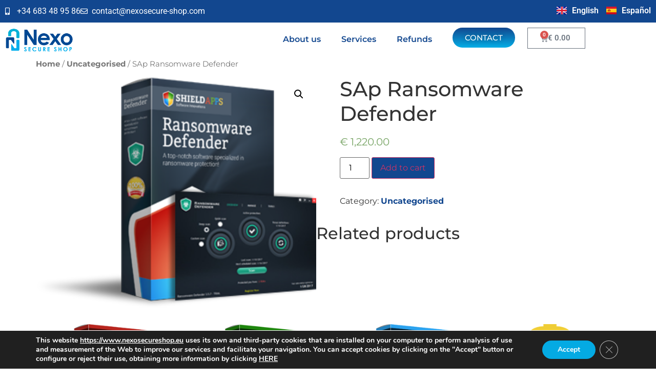

--- FILE ---
content_type: text/css
request_url: https://nexosecureshop.eu/wp-content/uploads/elementor/css/post-11.css?ver=1769826470
body_size: 1698
content:
.elementor-kit-11{--e-global-color-primary:#48AAE3;--e-global-color-secondary:#54595F;--e-global-color-text:#7A7A7A;--e-global-color-accent:#12478F;--e-global-color-60d44c8:#12478F;--e-global-color-e69270d:#04AAE3;--e-global-color-5bc36c4:#000000;--e-global-color-fd61908:#FFFFFF;--e-global-typography-primary-font-family:"Roboto";--e-global-typography-primary-font-weight:600;--e-global-typography-secondary-font-family:"Roboto Slab";--e-global-typography-secondary-font-weight:400;--e-global-typography-text-font-family:"Roboto";--e-global-typography-text-font-weight:400;--e-global-typography-accent-font-family:"Roboto";--e-global-typography-accent-font-weight:500;--e-global-typography-d5be056-font-family:"Montserrat";--e-global-typography-d5be056-font-size:18px;font-family:"Montserrat", Sans-serif;}.elementor-kit-11 e-page-transition{background-color:#FFBC7D;}.elementor-kit-11 a{color:var( --e-global-color-60d44c8 );font-weight:700;}.elementor-section.elementor-section-boxed > .elementor-container{max-width:1140px;}.e-con{--container-max-width:1140px;}.elementor-widget:not(:last-child){margin-block-end:20px;}.elementor-element{--widgets-spacing:20px 20px;--widgets-spacing-row:20px;--widgets-spacing-column:20px;}{}h1.entry-title{display:var(--page-title-display);}@media(max-width:1024px){.elementor-section.elementor-section-boxed > .elementor-container{max-width:1024px;}.e-con{--container-max-width:1024px;}}@media(max-width:767px){.elementor-section.elementor-section-boxed > .elementor-container{max-width:767px;}.e-con{--container-max-width:767px;}}/* Start custom CSS */.unclickable > a:hover {
  cursor: default;
}
body {overflow-x:hidden !important;}/* End custom CSS */

--- FILE ---
content_type: text/css
request_url: https://nexosecureshop.eu/wp-content/uploads/elementor/css/post-3287.css?ver=1769826471
body_size: 11738
content:
.elementor-3287 .elementor-element.elementor-element-d61fa6e:not(.elementor-motion-effects-element-type-background), .elementor-3287 .elementor-element.elementor-element-d61fa6e > .elementor-motion-effects-container > .elementor-motion-effects-layer{background-color:var( --e-global-color-60d44c8 );}.elementor-3287 .elementor-element.elementor-element-d61fa6e{transition:background 0.3s, border 0.3s, border-radius 0.3s, box-shadow 0.3s;}.elementor-3287 .elementor-element.elementor-element-d61fa6e > .elementor-background-overlay{transition:background 0.3s, border-radius 0.3s, opacity 0.3s;}.elementor-bc-flex-widget .elementor-3287 .elementor-element.elementor-element-6a1acbb.elementor-column .elementor-widget-wrap{align-items:center;}.elementor-3287 .elementor-element.elementor-element-6a1acbb.elementor-column.elementor-element[data-element_type="column"] > .elementor-widget-wrap.elementor-element-populated{align-content:center;align-items:center;}.elementor-widget-icon-list .elementor-icon-list-item > .elementor-icon-list-text, .elementor-widget-icon-list .elementor-icon-list-item > a{font-family:var( --e-global-typography-text-font-family ), Sans-serif;font-weight:var( --e-global-typography-text-font-weight );}.elementor-3287 .elementor-element.elementor-element-74ffad9 .elementor-icon-list-icon i{color:var( --e-global-color-fd61908 );transition:color 0.3s;}.elementor-3287 .elementor-element.elementor-element-74ffad9 .elementor-icon-list-icon svg{fill:var( --e-global-color-fd61908 );transition:fill 0.3s;}.elementor-3287 .elementor-element.elementor-element-74ffad9 .elementor-icon-list-item:hover .elementor-icon-list-icon i{color:var( --e-global-color-fd61908 );}.elementor-3287 .elementor-element.elementor-element-74ffad9 .elementor-icon-list-item:hover .elementor-icon-list-icon svg{fill:var( --e-global-color-fd61908 );}.elementor-3287 .elementor-element.elementor-element-74ffad9{--e-icon-list-icon-size:14px;--icon-vertical-offset:0px;}.elementor-3287 .elementor-element.elementor-element-74ffad9 .elementor-icon-list-text{color:var( --e-global-color-fd61908 );transition:color 0.3s;}.elementor-3287 .elementor-element.elementor-element-74ffad9 .elementor-icon-list-item:hover .elementor-icon-list-text{color:var( --e-global-color-fd61908 );}.elementor-widget-polylang-language-switcher .cpel-switcher__lang a{font-family:var( --e-global-typography-primary-font-family ), Sans-serif;font-weight:var( --e-global-typography-primary-font-weight );}.elementor-widget-polylang-language-switcher .cpel-switcher__lang a:hover, .elementor-widget-polylang-language-switcher .cpel-switcher__lang a:focus{font-family:var( --e-global-typography-primary-font-family ), Sans-serif;font-weight:var( --e-global-typography-primary-font-weight );}.elementor-widget-polylang-language-switcher .cpel-switcher__lang.cpel-switcher__lang--active a{font-family:var( --e-global-typography-primary-font-family ), Sans-serif;font-weight:var( --e-global-typography-primary-font-weight );}.elementor-3287 .elementor-element.elementor-element-8b6d7ff .cpel-switcher__lang a{color:var( --e-global-color-fd61908 );}.elementor-3287 .elementor-element.elementor-element-8b6d7ff .cpel-switcher__icon{color:var( --e-global-color-fd61908 );}.elementor-3287 .elementor-element.elementor-element-8b6d7ff .cpel-switcher__nav{--cpel-switcher-space:15px;}.elementor-3287 .elementor-element.elementor-element-8b6d7ff.cpel-switcher--aspect-ratio-11 .cpel-switcher__flag{width:20px;height:20px;}.elementor-3287 .elementor-element.elementor-element-8b6d7ff.cpel-switcher--aspect-ratio-43 .cpel-switcher__flag{width:20px;height:calc(20px * 0.75);}.elementor-3287 .elementor-element.elementor-element-8b6d7ff .cpel-switcher__flag img{border-radius:0px;}.elementor-3287 .elementor-element.elementor-element-8b6d7ff .cpel-switcher__name{padding-left:10px;}.elementor-3287 .elementor-element.elementor-element-f4068ea:not(.elementor-motion-effects-element-type-background), .elementor-3287 .elementor-element.elementor-element-f4068ea > .elementor-motion-effects-container > .elementor-motion-effects-layer{background-color:var( --e-global-color-fd61908 );}.elementor-3287 .elementor-element.elementor-element-f4068ea{transition:background 0.3s, border 0.3s, border-radius 0.3s, box-shadow 0.3s;margin-top:0px;margin-bottom:0px;}.elementor-3287 .elementor-element.elementor-element-f4068ea > .elementor-background-overlay{transition:background 0.3s, border-radius 0.3s, opacity 0.3s;}.elementor-widget-image .widget-image-caption{font-family:var( --e-global-typography-text-font-family ), Sans-serif;font-weight:var( --e-global-typography-text-font-weight );}.elementor-3287 .elementor-element.elementor-element-17751cb{text-align:start;}.elementor-3287 .elementor-element.elementor-element-17751cb img{width:51%;}.elementor-widget-nav-menu .elementor-nav-menu .elementor-item{font-family:var( --e-global-typography-primary-font-family ), Sans-serif;font-weight:var( --e-global-typography-primary-font-weight );}.elementor-widget-nav-menu .elementor-nav-menu--dropdown .elementor-item, .elementor-widget-nav-menu .elementor-nav-menu--dropdown  .elementor-sub-item{font-family:var( --e-global-typography-accent-font-family ), Sans-serif;font-weight:var( --e-global-typography-accent-font-weight );}.elementor-3287 .elementor-element.elementor-element-c230aa9 .elementor-menu-toggle{margin-left:auto;background-color:var( --e-global-color-e69270d );}.elementor-3287 .elementor-element.elementor-element-c230aa9 .elementor-nav-menu .elementor-item{font-family:"Montserrat", Sans-serif;font-weight:600;}.elementor-3287 .elementor-element.elementor-element-c230aa9 .elementor-nav-menu--main .elementor-item{color:var( --e-global-color-60d44c8 );fill:var( --e-global-color-60d44c8 );}.elementor-3287 .elementor-element.elementor-element-c230aa9 .elementor-nav-menu--dropdown a, .elementor-3287 .elementor-element.elementor-element-c230aa9 .elementor-menu-toggle{color:var( --e-global-color-fd61908 );}.elementor-3287 .elementor-element.elementor-element-c230aa9 .elementor-nav-menu--dropdown{background-color:var( --e-global-color-text );}.elementor-3287 .elementor-element.elementor-element-c230aa9 .elementor-nav-menu--dropdown a:hover,
					.elementor-3287 .elementor-element.elementor-element-c230aa9 .elementor-nav-menu--dropdown a.elementor-item-active,
					.elementor-3287 .elementor-element.elementor-element-c230aa9 .elementor-nav-menu--dropdown a.highlighted,
					.elementor-3287 .elementor-element.elementor-element-c230aa9 .elementor-menu-toggle:hover{color:var( --e-global-color-fd61908 );}.elementor-3287 .elementor-element.elementor-element-c230aa9 .elementor-nav-menu--dropdown a:hover,
					.elementor-3287 .elementor-element.elementor-element-c230aa9 .elementor-nav-menu--dropdown a.elementor-item-active,
					.elementor-3287 .elementor-element.elementor-element-c230aa9 .elementor-nav-menu--dropdown a.highlighted{background-color:var( --e-global-color-text );}.elementor-3287 .elementor-element.elementor-element-c230aa9 .elementor-nav-menu--dropdown a.elementor-item-active{color:var( --e-global-color-fd61908 );background-color:var( --e-global-color-text );}.elementor-3287 .elementor-element.elementor-element-c230aa9 div.elementor-menu-toggle{color:var( --e-global-color-fd61908 );}.elementor-3287 .elementor-element.elementor-element-c230aa9 div.elementor-menu-toggle svg{fill:var( --e-global-color-fd61908 );}.elementor-widget-button .elementor-button{font-family:var( --e-global-typography-accent-font-family ), Sans-serif;font-weight:var( --e-global-typography-accent-font-weight );}.elementor-3287 .elementor-element.elementor-element-76b8b94 .elementor-button{background-color:transparent;font-family:"Montserrat", Sans-serif;font-weight:500;text-shadow:0px 0px 10px rgba(0,0,0,0.3);fill:var( --e-global-color-fd61908 );color:var( --e-global-color-fd61908 );background-image:linear-gradient(180deg, var( --e-global-color-60d44c8 ) 0%, var( --e-global-color-e69270d ) 96%);border-radius:23px 23px 23px 23px;}.elementor-widget-woocommerce-menu-cart .elementor-menu-cart__toggle .elementor-button{font-family:var( --e-global-typography-primary-font-family ), Sans-serif;font-weight:var( --e-global-typography-primary-font-weight );}.elementor-widget-woocommerce-menu-cart .elementor-menu-cart__product-name a{font-family:var( --e-global-typography-primary-font-family ), Sans-serif;font-weight:var( --e-global-typography-primary-font-weight );}.elementor-widget-woocommerce-menu-cart .elementor-menu-cart__product-price{font-family:var( --e-global-typography-primary-font-family ), Sans-serif;font-weight:var( --e-global-typography-primary-font-weight );}.elementor-widget-woocommerce-menu-cart .elementor-menu-cart__footer-buttons .elementor-button{font-family:var( --e-global-typography-primary-font-family ), Sans-serif;font-weight:var( --e-global-typography-primary-font-weight );}.elementor-widget-woocommerce-menu-cart .elementor-menu-cart__footer-buttons a.elementor-button--view-cart{font-family:var( --e-global-typography-primary-font-family ), Sans-serif;font-weight:var( --e-global-typography-primary-font-weight );}.elementor-widget-woocommerce-menu-cart .elementor-menu-cart__footer-buttons a.elementor-button--checkout{font-family:var( --e-global-typography-primary-font-family ), Sans-serif;font-weight:var( --e-global-typography-primary-font-weight );}.elementor-widget-woocommerce-menu-cart .woocommerce-mini-cart__empty-message{font-family:var( --e-global-typography-primary-font-family ), Sans-serif;font-weight:var( --e-global-typography-primary-font-weight );}.elementor-3287 .elementor-element.elementor-element-985ed30{--divider-style:solid;--subtotal-divider-style:solid;--elementor-remove-from-cart-button:none;--remove-from-cart-button:block;--cart-border-style:none;--cart-footer-layout:1fr 1fr;--products-max-height-sidecart:calc(100vh - 240px);--products-max-height-minicart:calc(100vh - 385px);}.elementor-3287 .elementor-element.elementor-element-985ed30 .widget_shopping_cart_content{--subtotal-divider-left-width:0;--subtotal-divider-right-width:0;}@media(min-width:768px){.elementor-3287 .elementor-element.elementor-element-9d51ae6{width:51.579%;}.elementor-3287 .elementor-element.elementor-element-12ecae9{width:12.807%;}.elementor-3287 .elementor-element.elementor-element-68d05a1{width:10.592%;}}@media(max-width:1024px) and (min-width:768px){.elementor-3287 .elementor-element.elementor-element-bcba75b{width:55%;}.elementor-3287 .elementor-element.elementor-element-9d51ae6{width:10%;}.elementor-3287 .elementor-element.elementor-element-12ecae9{width:15%;}.elementor-3287 .elementor-element.elementor-element-68d05a1{width:20%;}}@media(max-width:1024px){.elementor-3287 .elementor-element.elementor-element-17751cb img{width:30%;}.elementor-3287 .elementor-element.elementor-element-985ed30{--main-alignment:right;}}@media(max-width:767px){.elementor-3287 .elementor-element.elementor-element-d61fa6e{margin-top:0px;margin-bottom:0px;z-index:4;}.elementor-3287 .elementor-element.elementor-element-f4068ea{z-index:3;}.elementor-3287 .elementor-element.elementor-element-bcba75b{width:50%;}.elementor-3287 .elementor-element.elementor-element-17751cb img{width:64%;}.elementor-3287 .elementor-element.elementor-element-9d51ae6{width:50%;}.elementor-3287 .elementor-element.elementor-element-c230aa9{z-index:8;}.elementor-3287 .elementor-element.elementor-element-12ecae9{width:50%;}.elementor-3287 .elementor-element.elementor-element-68d05a1{width:50%;}.elementor-3287 .elementor-element.elementor-element-985ed30{z-index:9;--main-alignment:right;}}/* Start custom CSS for nav-menu, class: .elementor-element-c230aa9 */.unclickable > a:hover menu {
  cursor: default;
}/* End custom CSS */

--- FILE ---
content_type: text/css
request_url: https://nexosecureshop.eu/wp-content/uploads/elementor/css/post-3298.css?ver=1769826471
body_size: 9403
content:
.elementor-3298 .elementor-element.elementor-element-e048881:not(.elementor-motion-effects-element-type-background), .elementor-3298 .elementor-element.elementor-element-e048881 > .elementor-motion-effects-container > .elementor-motion-effects-layer{background-image:url("https://nexosecureshop.eu/wp-content/uploads/2020/04/footer-bg.jpg");}.elementor-3298 .elementor-element.elementor-element-e048881 > .elementor-background-overlay{background-color:var( --e-global-color-60d44c8 );opacity:0.65;transition:background 0.3s, border-radius 0.3s, opacity 0.3s;}.elementor-3298 .elementor-element.elementor-element-e048881{transition:background 0.3s, border 0.3s, border-radius 0.3s, box-shadow 0.3s;margin-top:0px;margin-bottom:0px;padding:39px 39px 39px 39px;}.elementor-widget-heading .elementor-heading-title{font-family:var( --e-global-typography-primary-font-family ), Sans-serif;font-weight:var( --e-global-typography-primary-font-weight );}.elementor-3298 .elementor-element.elementor-element-fb2fc08{z-index:2;}.elementor-3298 .elementor-element.elementor-element-fb2fc08 .elementor-heading-title{font-family:"Montserrat", Sans-serif;font-size:22px;color:#FFFFFF;}.elementor-widget-divider .elementor-divider__text{font-family:var( --e-global-typography-secondary-font-family ), Sans-serif;font-weight:var( --e-global-typography-secondary-font-weight );}.elementor-3298 .elementor-element.elementor-element-309cd12{--divider-border-style:solid;--divider-color:var( --e-global-color-fd61908 );--divider-border-width:3px;}.elementor-3298 .elementor-element.elementor-element-309cd12 > .elementor-widget-container{margin:-12px 0px 0px 0px;}.elementor-3298 .elementor-element.elementor-element-309cd12 .elementor-divider-separator{width:11%;}.elementor-3298 .elementor-element.elementor-element-309cd12 .elementor-divider{padding-block-start:2px;padding-block-end:2px;}.elementor-widget-text-editor{font-family:var( --e-global-typography-text-font-family ), Sans-serif;font-weight:var( --e-global-typography-text-font-weight );}.elementor-3298 .elementor-element.elementor-element-333fe7f{color:var( --e-global-color-fd61908 );}.elementor-3298 .elementor-element.elementor-element-e225df2{z-index:2;}.elementor-3298 .elementor-element.elementor-element-e225df2 .elementor-heading-title{font-family:"Montserrat", Sans-serif;font-size:22px;color:#FFFFFF;}.elementor-3298 .elementor-element.elementor-element-5b1c41f{--divider-border-style:solid;--divider-color:#FFFFFF;--divider-border-width:3px;}.elementor-3298 .elementor-element.elementor-element-5b1c41f > .elementor-widget-container{margin:-12px 0px 0px 0px;}.elementor-3298 .elementor-element.elementor-element-5b1c41f .elementor-divider-separator{width:11%;}.elementor-3298 .elementor-element.elementor-element-5b1c41f .elementor-divider{padding-block-start:2px;padding-block-end:2px;}.elementor-3298 .elementor-element.elementor-element-96d7925{color:var( --e-global-color-fd61908 );}.elementor-widget-icon-list .elementor-icon-list-item > .elementor-icon-list-text, .elementor-widget-icon-list .elementor-icon-list-item > a{font-family:var( --e-global-typography-text-font-family ), Sans-serif;font-weight:var( --e-global-typography-text-font-weight );}.elementor-3298 .elementor-element.elementor-element-5aa2f72 > .elementor-widget-container{margin:-26px 0px 0px 0px;}.elementor-3298 .elementor-element.elementor-element-5aa2f72 .elementor-icon-list-icon i{color:var( --e-global-color-fd61908 );transition:color 0.3s;}.elementor-3298 .elementor-element.elementor-element-5aa2f72 .elementor-icon-list-icon svg{fill:var( --e-global-color-fd61908 );transition:fill 0.3s;}.elementor-3298 .elementor-element.elementor-element-5aa2f72 .elementor-icon-list-item:hover .elementor-icon-list-icon i{color:var( --e-global-color-fd61908 );}.elementor-3298 .elementor-element.elementor-element-5aa2f72 .elementor-icon-list-item:hover .elementor-icon-list-icon svg{fill:var( --e-global-color-fd61908 );}.elementor-3298 .elementor-element.elementor-element-5aa2f72{--e-icon-list-icon-size:14px;--icon-vertical-offset:0px;}.elementor-3298 .elementor-element.elementor-element-5aa2f72 .elementor-icon-list-item > .elementor-icon-list-text, .elementor-3298 .elementor-element.elementor-element-5aa2f72 .elementor-icon-list-item > a{font-family:"Roboto", Sans-serif;font-weight:400;}.elementor-3298 .elementor-element.elementor-element-5aa2f72 .elementor-icon-list-text{color:var( --e-global-color-fd61908 );transition:color 0.3s;}.elementor-3298 .elementor-element.elementor-element-5aa2f72 .elementor-icon-list-item:hover .elementor-icon-list-text{color:var( --e-global-color-fd61908 );}.elementor-3298 .elementor-element.elementor-element-8f41928{z-index:2;}.elementor-3298 .elementor-element.elementor-element-8f41928 .elementor-heading-title{font-family:"Montserrat", Sans-serif;font-size:22px;color:#FFFFFF;}.elementor-3298 .elementor-element.elementor-element-02a6ba3{--divider-border-style:solid;--divider-color:var( --e-global-color-fd61908 );--divider-border-width:3px;}.elementor-3298 .elementor-element.elementor-element-02a6ba3 > .elementor-widget-container{margin:-12px 0px 0px 0px;}.elementor-3298 .elementor-element.elementor-element-02a6ba3 .elementor-divider-separator{width:11%;}.elementor-3298 .elementor-element.elementor-element-02a6ba3 .elementor-divider{padding-block-start:2px;padding-block-end:2px;}.elementor-widget-image .widget-image-caption{font-family:var( --e-global-typography-text-font-family ), Sans-serif;font-weight:var( --e-global-typography-text-font-weight );}.elementor-3298 .elementor-element.elementor-element-99bf8e2{text-align:start;}.elementor-3298 .elementor-element.elementor-element-99bf8e2 img{width:22%;}.elementor-3298 .elementor-element.elementor-element-ae45baf:not(.elementor-motion-effects-element-type-background), .elementor-3298 .elementor-element.elementor-element-ae45baf > .elementor-motion-effects-container > .elementor-motion-effects-layer{background-color:var( --e-global-color-60d44c8 );}.elementor-3298 .elementor-element.elementor-element-ae45baf{transition:background 0.3s, border 0.3s, border-radius 0.3s, box-shadow 0.3s;}.elementor-3298 .elementor-element.elementor-element-ae45baf > .elementor-background-overlay{transition:background 0.3s, border-radius 0.3s, opacity 0.3s;}.elementor-bc-flex-widget .elementor-3298 .elementor-element.elementor-element-f7910b7.elementor-column .elementor-widget-wrap{align-items:center;}.elementor-3298 .elementor-element.elementor-element-f7910b7.elementor-column.elementor-element[data-element_type="column"] > .elementor-widget-wrap.elementor-element-populated{align-content:center;align-items:center;}.elementor-3298 .elementor-element.elementor-element-c968df2{color:var( --e-global-color-fd61908 );}.elementor-3298 .elementor-element.elementor-element-552b04e{font-family:"Roboto", Sans-serif;font-weight:400;color:var( --e-global-color-fd61908 );}.elementor-3298 .elementor-element.elementor-element-1f6d502{font-family:"Roboto", Sans-serif;font-weight:400;color:var( --e-global-color-fd61908 );}@media(min-width:768px){.elementor-3298 .elementor-element.elementor-element-f7910b7{width:73.289%;}.elementor-3298 .elementor-element.elementor-element-7096f69{width:6.816%;}.elementor-3298 .elementor-element.elementor-element-56b7c3d{width:9.763%;}.elementor-3298 .elementor-element.elementor-element-595f4ab{width:10.132%;}}@media(max-width:767px){.elementor-3298 .elementor-element.elementor-element-fb2fc08{text-align:center;}.elementor-3298 .elementor-element.elementor-element-309cd12 .elementor-divider{text-align:center;}.elementor-3298 .elementor-element.elementor-element-309cd12 .elementor-divider-separator{margin:0 auto;margin-center:0;}.elementor-3298 .elementor-element.elementor-element-42a8748 > .elementor-element-populated{margin:20px 0px 0px 0px;--e-column-margin-right:0px;--e-column-margin-left:0px;}.elementor-3298 .elementor-element.elementor-element-e225df2{text-align:center;}.elementor-3298 .elementor-element.elementor-element-5b1c41f .elementor-divider{text-align:center;}.elementor-3298 .elementor-element.elementor-element-5b1c41f .elementor-divider-separator{margin:0 auto;margin-center:0;}.elementor-3298 .elementor-element.elementor-element-5aa2f72 .elementor-icon-list-item > .elementor-icon-list-text, .elementor-3298 .elementor-element.elementor-element-5aa2f72 .elementor-icon-list-item > a{font-size:15px;}.elementor-3298 .elementor-element.elementor-element-9512d8b > .elementor-element-populated{margin:20px 0px 0px 0px;--e-column-margin-right:0px;--e-column-margin-left:0px;}.elementor-3298 .elementor-element.elementor-element-8f41928{text-align:center;}.elementor-3298 .elementor-element.elementor-element-02a6ba3 .elementor-divider{text-align:center;}.elementor-3298 .elementor-element.elementor-element-02a6ba3 .elementor-divider-separator{margin:0 auto;margin-center:0;}.elementor-3298 .elementor-element.elementor-element-99bf8e2{text-align:center;}.elementor-3298 .elementor-element.elementor-element-c968df2{text-align:center;}.elementor-3298 .elementor-element.elementor-element-56b7c3d{width:50%;}.elementor-3298 .elementor-element.elementor-element-552b04e{text-align:center;font-size:13px;line-height:0.4em;}.elementor-3298 .elementor-element.elementor-element-595f4ab{width:50%;}.elementor-3298 .elementor-element.elementor-element-1f6d502{text-align:center;font-size:13px;line-height:0.4em;}}